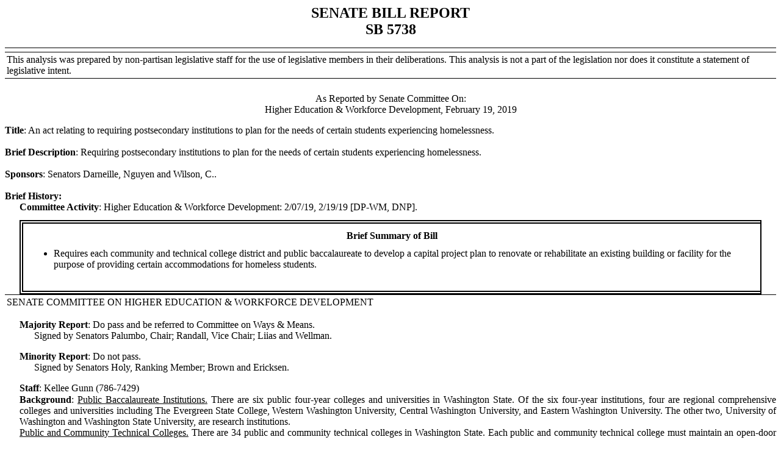

--- FILE ---
content_type: text/html
request_url: https://lawfilesext.leg.wa.gov/biennium/2019-20/Htm/Bill%20Reports/Senate/5738%20SBR%20HEWD%2019.htm
body_size: 10993
content:
<HTML><BODY STYLE="font-family:Times New Roman;font-size:16;text-align:Justify;"><DIV STYLE="font-weight:bold;font-size:24;"><P STYLE="margin:0 0 0 0;text-align:Center;">SENATE BILL REPORT</P><P STYLE="margin:0 0 0 0;padding:0 0 0 0;text-align:Center;">SB 5738</P><TABLE STYLE="margin:16 0 0 0;border-width:1 0 1 0;border-color:#000000;text-align:Center;font-size:0.5;border-style:solid;mso-element:para-border-div;width:100%;cellpadding:1;cellspacing:1"><TBODY><TR><TD /></TR></TBODY></TABLE><TABLE STYLE="border-width:0 0 1 0;border-color:#000000;border-style:solid;mso-element:para-border-div;"><TBODY><TR><TD><P>This analysis was prepared by non-partisan legislative staff for the use of legislative members in their deliberations. This analysis is not a part of the legislation nor does it constitute a statement of legislative intent.</P></TD></TR></TBODY></TABLE><P /></DIV><DIV><P STYLE="margin:16 0 0 0;text-align:Center;">As Reported by Senate Committee On:</P><P STYLE="margin:0 0 16 0;text-align:Center;">Higher Education &amp; Workforce Development, February 19, 2019</P></DIV><DIV><P STYLE="text-indent:-24;margin:0 0 18 24;"><SPAN STYLE="font-weight:bold;">Title</SPAN>:  <SPAN>An act relating to requiring postsecondary institutions to plan for the needs of certain students experiencing homelessness.</SPAN></P></DIV><DIV><P STYLE="text-indent:-24;margin:0 0 18 24;"><SPAN STYLE="font-weight:bold;">Brief Description</SPAN>:  <SPAN>Requiring postsecondary institutions to plan for the needs of certain students experiencing homelessness.</SPAN></P></DIV><DIV><P STYLE="text-indent:-24;margin:0 0 18 24;"><SPAN STYLE="font-weight:bold;">Sponsors</SPAN>:  <SPAN>Senators Darneille, Nguyen and Wilson, C..</SPAN></P></DIV><DIV><P STYLE="margin:0 0 0 0;"><SPAN STYLE="font-weight:bold;">Brief History:  </SPAN></P></DIV><DIV><P STYLE="text-indent:-24;margin:0 0 0 48;"><SPAN STYLE="font-weight:bold;">Committee Activity</SPAN>:  <SPAN>Higher Education &amp; Workforce Development:  2/07/19, 2/19/19 [DP-WM, DNP].</SPAN></P></DIV><DIV STYLE="margin:12 24 0 24;border-width:2 2 2 2;border-color:#000000;border-style:solid;mso-element:para-border-div;"><TABLE STYLE="margin:2 2 2 2;border-width:2 2 2 2;border-color:#000000;border-style:solid;mso-element:para-border-div;width:100%;cellpadding:1;cellspacing:1"><TBODY><TR><TD><P STYLE="margin:8 0 8 0;text-align:Center;"><SPAN STYLE="font-weight:bold;">Brief Summary of Bill</SPAN></P></TD></TR><TR><TD STYLE="padding:0 39 0 0;"><DIV STYLE="margin:0 0 0 0;"><UL STYLE="margin:0 0 0 0;padding:0 0 8 0;"><LI STYLE="margin:0 0 0 48;padding:0 0 8 0;"><P>Requires each community and technical college district and public baccalaureate to develop a capital project plan to renovate or rehabilitate an existing building or facility for the purpose of providing certain accommodations for homeless students. </P></LI></UL></DIV></TD></TR></TBODY></TABLE></DIV><DIV STYLE="font-weight:bold;"><TABLE STYLE="border-width:1 0 0 0;border-color:#000000;border-style:solid;mso-element:para-border-div;width:100%;cellpadding:1;cellspacing:1"><TBODY><TR><TD><P>SENATE COMMITTEE ON HIGHER EDUCATION &amp; WORKFORCE DEVELOPMENT</P></TD></TR></TBODY></TABLE></DIV><DIV STYLE="margin:0 0 16 24;"><P STYLE="margin:16 0 0 0;"><SPAN STYLE="font-weight:bold;">Majority Report</SPAN>:  <SPAN>Do pass and be referred to Committee on Ways &amp; Means.</SPAN></P><P STYLE="text-indent:24;margin:0 0 0 0;">Signed by Senators Palumbo, Chair; Randall, Vice Chair; Liias and Wellman.</P></DIV><DIV STYLE="margin:0 0 16 24;"><P STYLE="margin:16 0 0 0;"><SPAN STYLE="font-weight:bold;">Minority Report</SPAN>:  <SPAN>Do not pass.</SPAN></P><P STYLE="text-indent:24;margin:0 0 0 0;">Signed by Senators Holy, Ranking Member; Brown and Ericksen.</P></DIV><DIV STYLE="margin:0 0 0 24;"><P STYLE="text-indent:0;margin:1 1 1 0;"><SPAN STYLE="font-weight:bold;">Staff</SPAN>:  <SPAN>Kellee Gunn (786-7429)</SPAN></P></DIV><DIV STYLE="margin:0 0 16 24;"><P STYLE="text-indent:0;margin:0 0 0 0;font-family:Times New Roman;font-size:16;"><SPAN STYLE="font-weight:bold;">Background</SPAN>:  <SPAN STYLE="color:#000000;text-decoration:underline;">Public Baccalaureate Institutions</SPAN><SPAN STYLE="text-decoration:underline;">.</SPAN>  There are six public four-year colleges and universities in Washington State. Of the six four-year institutions, four are regional comprehensive colleges and universities including The Evergreen State College, Western Washington University, Central Washington University, and Eastern Washington University.  The other two, University of Washington and Washington State University, are research institutions. </P><P STYLE="margin:0 0 0 0;font-family:Times New Roman;font-size:16;" /><P STYLE="margin:0 0 0 0;font-family:Times New Roman;font-size:16;"><SPAN STYLE="color:#000000;text-decoration:underline;">Public and Community Technical Colleges.</SPAN><SPAN STYLE="color:#000000;">  There are 34 public and community technical colleges in Washington State.  Each public and community technical college must maintain an open-door policy, which states that admission cannot be denied because of the location of a student's residence or because of the student's educational background or ability.</SPAN></P><P STYLE="margin:0 0 0 0;font-family:Times New Roman;font-size:16;" /><P STYLE="margin:0 0 0 0;font-family:Times New Roman;font-size:16;"><SPAN STYLE="color:#000000;text-decoration:underline;">Capital Budget.</SPAN>  The capital budget is one of three budgets developed and enacted by the Legislature annually.  The capital budget pays for construction and renovation of state facilities, including public schools, prisons, state hospitals, higher education institutions, and parks.  Revenues to support capital spending come primarily from bonds and dedicated cash accounts.  Every year state agencies submit requests to the Office of Financial Management and the Legislature to include certain projects in the capital budget. </P></DIV><DIV STYLE="margin:0 0 16 24;"><P STYLE="text-indent:0;margin:0 0 0 0;font-family:Times New Roman;font-size:16;"><SPAN STYLE="font-weight:bold;">Summary of Bill</SPAN>:  <SPAN>Each community and technical college district and public baccalaureate must develop a capital project plan by July 1, 2021, to address the unique needs and challenges of students experiencing homelessness.  The plan must include renovation or rehabilitation of an existing building or facility within the institution to provide certain accommodations including:</SPAN></P><UL STYLE="margin:0 0 0 0;padding:0 0 0 0;"><LI STYLE="margin:0 0 0 48;"><P STYLE="margin:0 0 0 0;font-family:Times New Roman;font-size:16;"><SPAN STYLE="color:#000000;">laundry facilities;</SPAN></P></LI><LI STYLE="margin:0 0 0 48;"><P STYLE="margin:0 0 0 0;font-family:Times New Roman;font-size:16;"><SPAN STYLE="color:#000000;">storage units;</SPAN></P></LI><LI STYLE="margin:0 0 0 48;"><P STYLE="margin:0 0 0 0;font-family:Times New Roman;font-size:16;"><SPAN STYLE="color:#000000;">showers; and </SPAN></P></LI><LI STYLE="margin:0 0 0 48;"><P STYLE="margin:0 0 0 0;font-family:Times New Roman;font-size:16;"><SPAN STYLE="color:#000000;">lockers.</SPAN></P></LI></UL><P STYLE="margin:0 0 0 0;font-family:Times New Roman;font-size:16;" /><P STYLE="margin:0 0 0 0;font-family:Times New Roman;font-size:16;">Any renovation and rehabilitation project listed in the capital project plan must be completed by July 1, 2023.  If the college district or public <SPAN STYLE="color:#000000;">baccalaureate implements a culinary program, it is encouraged to provide free or reduced-price meals to reduce food insecurity.</SPAN></P><P STYLE="margin:0 0 0 0;font-family:Times New Roman;font-size:16;"><SPAN STYLE="color:#000000;" /></P><P STYLE="margin:0 0 0 0;font-family:Times New Roman;font-size:16;">Each college district and <SPAN STYLE="font-family:Times New Roman;font-size:16;color:#000000;">public </SPAN>baccalaureate must also attempt to engage with the local housing authority to provide tenant-based rental assistance programs, including programs to assist students recently released from a state correctional facility or local jail.</P><P STYLE="margin:0 0 0 0;font-family:Times New Roman;font-size:16;"><SPAN STYLE="color:#000000;" /></P><P STYLE="margin:0 0 0 0;font-family:Times New Roman;font-size:16;">Homelessness is defined as without a fixed, regular, and adequate nighttime residence as set forth in the federal McKinney-Vento Homeless Assistance Act.</P></DIV><DIV STYLE="margin:0 0 0 24;"><P STYLE="text-indent:0;margin:1 1 1 0;"><SPAN STYLE="font-weight:bold;">Appropriation</SPAN>:  <SPAN>None.</SPAN></P></DIV><DIV STYLE="margin:0 0 0 24;"><P STYLE="text-indent:0;margin:1 1 1 0;"><SPAN STYLE="font-weight:bold;">Fiscal Note</SPAN>:  <SPAN>Requested on February 1, 2019.</SPAN></P></DIV><DIV STYLE="margin:0 0 0 24;"><P STYLE="text-indent:0;margin:1 1 1 0;"><SPAN STYLE="font-weight:bold;">Creates Committee/Commission/Task Force that includes Legislative members</SPAN>:  <SPAN>No.</SPAN></P></DIV><DIV STYLE="margin:0 0 0 24;"><P STYLE="text-indent:0;margin:1 1 1 0;"><SPAN STYLE="font-weight:bold;">Effective Date</SPAN>:  <SPAN>Ninety days after adjournment of session in which bill is passed.</SPAN></P></DIV><DIV STYLE="margin:0 0 0 24;"><P STYLE="text-indent:0;margin:1 1 1 0;"><SPAN STYLE="font-weight:bold;">Staff Summary of Public Testimony</SPAN>:  <SPAN>PRO:  Working with the local housing authority is a good strategy and has worked at the University of Washington-Tacoma.  This is an effective method, especially with campuses that have limited housing.  As a high school student who was homeless, I was able to use the counselors and other resources available in K-12.  Those same resources are not available in the colleges.  This act makes huge steps to help students experiencing homelessness. </SPAN></P><P>OTHER:  There are a lot of question marks with this bill.  This program should collect data on these students.  There is no way to currently track students experiencing homelessness.  Many of the students who use the food pantry are experiencing homelessness, and that is the only way for the school to understand the number of students who need resources.  Colleges are resource strapped and this bill will have a negative fiscal impact.  This bill is too prescriptive.  If this goes forward, it should consider including tiny house villages. </P></DIV><DIV STYLE="margin:0 0 0 24;"><P STYLE="text-indent:0;margin:1 1 1 0;"><SPAN STYLE="font-weight:bold;">Persons Testifying</SPAN>:  <SPAN>PRO:  Adán Espino Jr, Associated Students of the University of Washington Tacoma.

OTHER:  Arlen Harris, State Board for Community &amp; Technical Colleges; Dr. Timothy Stokes, President, South Sound Community College; Dani Trimble, Lower Columbia Community College; Cody Eccles, Council of Presidents.</SPAN></P></DIV><DIV STYLE="margin:0 0 0 24;"><P STYLE="text-indent:0;margin:1 1 1 0;"><SPAN STYLE="font-weight:bold;">Persons Signed In To Testify But Not Testifying</SPAN>:  <SPAN>No one.</SPAN></P></DIV></BODY></HTML>